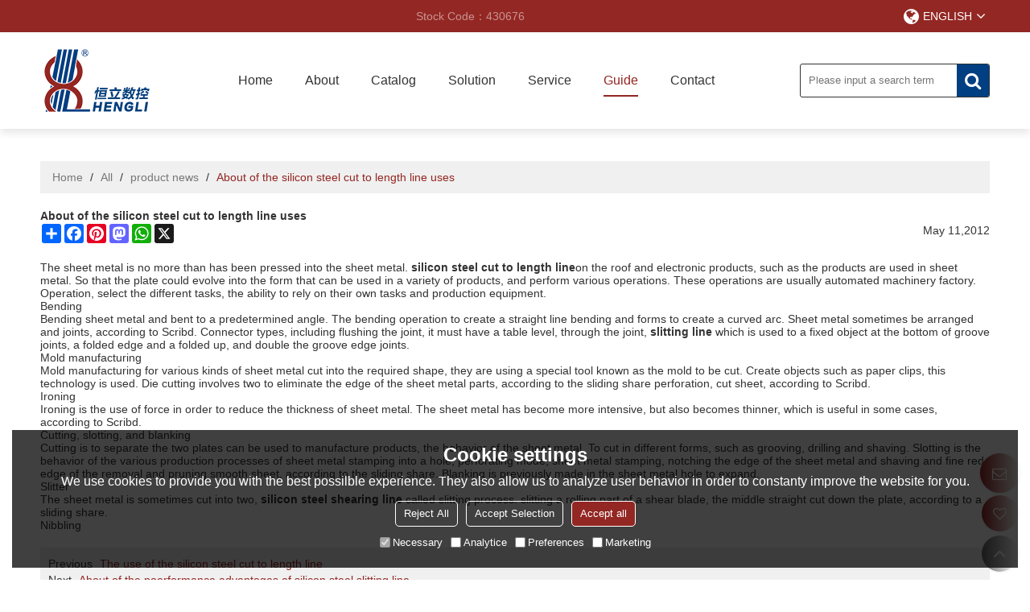

--- FILE ---
content_type: application/javascript
request_url: https://www.zjhlcnc.net/js/import.min.js?v19
body_size: 327
content:
"use strict";$(function(){($(".mod-slide01").length>0||$(".mod-slide02").length>0||$(".mod-slide03").length>0)&&$.getScript(window.host.js+"/mod/mod_008.min.js?w17");$("[data-products-filter]").length>0&&$.getScript(window.host.js+"/mod/mod_025.min.js?w17");$(".mod-header01").length>0&&$.getScript(window.host.js+"/mod/mod_026.min.js?w17");$(".mod-nav01").length>0&&$.getScript(window.host.js+"/mod/mod_028.min.js?w17");$(".mod-categories01").length>0&&$.getScript(window.host.js+"/mod/mod_029.min.js?w17");$(".mod-company01").length>0&&$.getScript(window.host.js+"/mod/mod_033.min.js?w17");$(".mod-products01").length>0&&$.getScript(window.host.js+"/mod/mod_034.min.js?w17");$(".mod-news01").length>0&&$.getScript(window.host.js+"/mod/mod_035.min.js?w17");$(".mod-productlist01").length>0&&$.getScript(window.host.js+"/mod/mod_046.min.js?w24");$(".mod-blog-accordion01").length>0&&$.getScript(window.host.js+"/mod/mod_051.min.js?w17");$(".mod-custom-detail01").length>0&&$.getScript(window.host.js+"/mod/mod_056.min.js?w18");$(".mod-productdetail01").length>0&&$.getScript(window.host.js+"/mod/mod_061.min.js?w40");$(".mod-send01").length>0&&$.getScript(window.host.js+"/mod/mod_062.min.js?w17");$(".mod-sendinquiry01").length>0&&$.getScript(window.host.js+"/mod/mod_063.min.js?w17");$(".mod-ordertracking01").length>0&&$.getScript(window.host.js+"/mod/mod_069.min.js?w17");$.getScript(window.host.js+"/mod/mod_070.min.js?w17");$("#allmap").length>0&&$.getScript(window.host.js+"/mod/mod_072.min.js?w17");$("#googlemap").length>0&&$.getScript(window.host.js+"/mod/mod_073.min.js?w17");$(".mod-procard01").length>0&&$.getScript(window.host.js+"/mod/mod_075.min.js?w17");$(".mod-buyerlogin01").length>0&&$.getScript(window.host.js+"/mod/mod_076.min.js");$(".mod-authorize01").length>0&&$.getScript(window.host.js+"/mod/mod_078.min.js?w17");$(".mod-productdesign01").length>0&&$.getScript(window.host.js+"/mod/mod_079.min.js?w44");$(".mod-china31501").length>0&&$.getScript(window.host.js+"/mod/mod_083.min.js?w17");$(".mod-orders01").length>0&&$.getScript(window.host.js+"/mod/mod_085.min.js?w17");$(".freightcalc").length>0&&$.getScript(window.host.js+"/mod/mod_086.min.js?w17");$(".mod-productlistdf01").length>0&&$.getScript(window.host.js+"/mod/mod_087.min.js?w17");$(".mod-industryattribute01").length>0&&$.getScript(window.host.js+"/mod/mod_089.min.js?w17");$(".mod-labelproducts01").length>0&&$.getScript(window.host.js+"/mod/mod_090.min.js?w21");$(".mod-labelproductsgroup01").length>0&&$.getScript(window.host.js+"/mod/mod_091.min.js?w18");$(".grouplistkl").length>0&&$.getScript(window.host.js+"/mod/mod_095.min.js?w17");$(".mod-customlist01").length>0&&$.getScript(window.host.js+"/mod/mod_097.min.js?w19");window.spm.isedit==undefined&&$(".mod-review01").length>0&&$.getScript(window.host.js+"/mod/mod_100.min.js?w18");$(".mod-news-latest01").length>0&&$.getScript(window.host.js+"/mod/mod_102.min.js?w17");$(".mod-review-all").length>0&&$.getScript(window.host.js+"/mod/mod_103.min.js?w17");$.getScript(window.host.js+"/mod/mod_125.min.js?w17");$(".mod-downloadcard01").length>0&&$.getScript(window.host.js+"/mod/mod_127.min.js?w18");$(".mod-casescard01").length>0&&$.getScript(window.host.js+"/mod/mod_131.min.js?w17");$(".gradient-box").length>0&&$.getScript(window.host.js+"/mod/mod_132.min.js?w17");(window.spm.isedit!=undefined||$(".swiper-container").length>0)&&$.getScript(window.host.js+"/mod/mod_133.min.js?w19");$(".mod-productlistgh01").length>0&&$.getScript(window.host.js+"/mod/mod_137.min.js?w17");$(".mod-labelproductsgh01").length>0&&$.getScript(window.host.js+"/mod/mod_138.min.js?w17");$(".mod-faq-accordion01").length>0&&$.getScript(window.host.js+"/mod/mod_139.min.js?w17");$(".mod-news-accordion01").length>0&&$.getScript(window.host.js+"/mod/mod_140.min.js?w17");$(".mod-movie-detail01").length>0&&$.getScript(window.host.js+"/mod/mod_146.min.js?w17");$(".mod-labeleverygroup01").length>0&&$.getScript(window.host.js+"/mod/mod_148.min.js?w18");$(".mod-blog-card01").length>0&&$.getScript(window.host.js+"/mod/mod_157.min.js?w17");$(".animation-2d").length>0&&$.getScript(window.host.js+"/mod/mod_animation_2d.min.js?w17");window.spm.isedit==undefined&&($(".mod-buyerlogin01").length>0||$(".login-link").length>0||$(".join-link").length>0)&&$.getScript(window.host.js+"/mod/mod_buy.min.js?w31");$("[data-zoom='true']").length>0&&$.getScript(window.host.js+"/mod/mod_zoom.min.js?w18")});